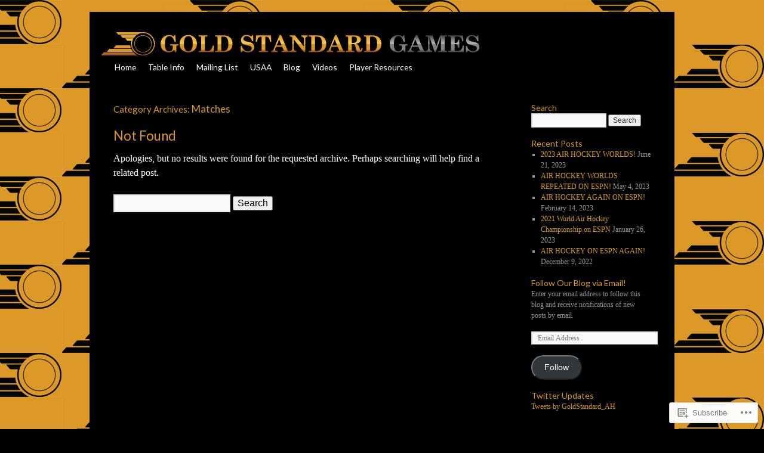

--- FILE ---
content_type: text/css;charset=utf-8
request_url: https://s0.wp.com/?custom-css=1&csblog=2KDtu&cscache=6&csrev=48
body_size: 4179
content:
html,body,div,span,applet,object,iframe,h1,h2,h3,h4,h5,h6,p,blockquote,pre,a,abbr,acronym,address,big,cite,code,del,dfn,em,font,img,ins,kbd,q,s,samp,small,strike,strong,sub,sup,tt,var,b,u,i,center,dl,dt,dd,ol,ul,li,fieldset,form,label,legend,table,caption,tbody,tfoot,thead,tr,th,td{background:transparent;border:0;margin:0;padding:0;vertical-align:baseline}body{line-height:1}h1,h2,h3,h4,h5,h6{clear:both;font-weight:400}ol,ul{list-style:none}blockquote{quotes:none}blockquote:before,blockquote:after{content:''}del{text-decoration:line-through}table{border-collapse:collapse;border-spacing:0}a img{border:none}#container{float:left;margin:0 -240px 0 0;width:100%}#content{margin:0 280px 0 20px}#primary,#secondary{float:right;overflow:hidden;width:220px}#secondary{clear:right}#footer{clear:both;width:100%}.one-column #content{margin:0 auto;width:640px}.single-attachment #content{margin:0 auto;width:900px}body,input,textarea,.page-title span,.pingback a.url{font-family:Georgia, "Bitstream Charter", serif}h3#comments-title,h3#reply-title,#access .menu,#access div.menu ul,#cancel-comment-reply-link,.form-allowed-tags,#site-info,#site-title,#wp-calendar,.comment-meta,.comment-body tr th,.comment-body thead th,.entry-content label,.entry-content tr th,.entry-content thead th,.entry-meta,.entry-title,.entry-utility,#respond label,.navigation,.page-title,.pingback p,.reply,.widget-title,.wp-caption-text{font-family:"Helvetica Neue", Arial, Helvetica, "Nimbus Sans L", sans-serif}input[type=submit]{font-family:"Helvetica Neue", Arial, Helvetica, "Nimbus Sans L", sans-serif}pre{font-family:"Courier 10 Pitch", Courier, monospace}code{font-family:Monaco, Consolas, "Andale Mono", "DejaVu Sans Mono", monospace}#access .menu-header,div.menu,#colophon,#branding,#main,#wrapper{margin:0 auto;width:940px}#wrapper{background:#000;margin-top:20px;padding:0 20px}#footer-widget-area{overflow:hidden}#footer-widget-area .widget-area{float:left;margin-right:20px;width:220px}#footer-widget-area #fourth{margin-right:0}#site-info{float:left;font-size:14px;font-weight:700;width:700px}#site-generator{float:right;width:220px}body{background:#000}body{color:#939598;font-size:12px;line-height:18px}input,textarea{color:#000;font-size:12px;line-height:18px}hr{background-color:#e7e7e7;border:0;clear:both;height:1px;margin-bottom:18px}p{margin-bottom:18px}ul{list-style:square;margin:0 0 18px 1.5em}ol{list-style:decimal;margin:0 0 18px 1.5em}ol ol{list-style:upper-alpha}ol ol ol{list-style:lower-roman}ol ol ol ol{list-style:lower-alpha}ul ul,ol ol,ul ol,ol ul{margin-bottom:0}dl{margin:0 0 24px}dt{font-weight:700}dd{margin-bottom:18px}strong{font-weight:700}cite,em,i{font-style:italic}big{font-size:131.25%}ins{background:#ffc;text-decoration:none}blockquote{font-style:italic;padding:0 3em}blockquote cite,blockquote em,blockquote i{font-style:normal}pre{color:#FFF;line-height:18px;margin-bottom:18px;overflow:auto;padding:1.5em}abbr,acronym{border-bottom:1px dotted #666;cursor:help}sup,sub{height:0;line-height:1;position:relative;vertical-align:baseline}sup{bottom:1ex}sub{top:.5ex}input[type="text"],textarea{background:#f9f9f9;border:1px solid #ccc;box-shadow:inset 1px 1px 1px rgba(0,0,0,0.1);-moz-box-shadow:inset 1px 1px 1px rgba(0,0,0,0.1);-webkit-box-shadow:inset 1px 1px 1px rgba(0,0,0,0.1);padding:2px}a:link{color:#DC9827;text-decoration:underline}a:visited{color:#FFDE77;text-decoration:underline}a:active,a:hover{color:#DC9827}.screen-reader-text{position:absolute;left:-9000px}#header{padding:30px 0 0}#site-title{float:left;font-size:30px;line-height:36px;margin:0 0 18px;width:700px}#site-title a{color:#DC9827;font-weight:700;text-decoration:none}#site-description{color:#DC9827;clear:right;float:right;font-style:italic;margin:15px 0 18px;opacity:.65;width:220px}#branding img{display:block;float:none;width:633px;height:39px}#access{background:#000;display:block;float:left;margin:0 auto;width:940px}#access .menu-header,div.menu{font-size:13px;margin-left:12px;width:928px}#access .menu-header ul,div.menu ul{list-style:none;margin:0}#access .menu-header li,div.menu li{float:left;position:relative}#access a{color:#FFF;display:block;line-height:38px;padding:0 10px;text-decoration:none}#access ul ul{box-shadow:0 3px 3px rgba(0,0,0,0.2);-moz-box-shadow:0 3px 3px rgba(0,0,0,0.2);-webkit-box-shadow:0 3px 3px rgba(0,0,0,0.2);display:none;position:absolute;top:38px;left:0;float:left;width:180px;z-index:99999}#access ul ul li{min-width:180px}#access ul ul ul{left:100%;top:0}#access ul ul a{background:#333;line-height:1em;padding:10px;width:160px;height:auto}#access li:hover > a,#access ul ul :hover > a{background:#333;color:#FFF}#access ul li:hover > ul{display:block}#access ul li.current_page_item > a,#access ul li.current-menu-ancestor > a,#access ul li.current-menu-item > a,#access ul li.current-menu-parent > a{color:#FFF}* html #access ul li.current_page_item a,* html #access ul li.current-menu-ancestor a,* html #access ul li.current-menu-item a,* html #access ul li.current-menu-parent a,* html #access ul li a:hover{color:#FFF}#main{clear:both;overflow:hidden;padding:40px 0 0}#content{margin-bottom:36px}#content input{color:#000}#content,#content textarea{color:#FFF;font-size:16px;line-height:24px}#content p,#content ul,#content ol,#content dd,#content pre,#content hr{margin-bottom:24px}#content ul ul,#content ol ol,#content ul ol,#content ol ul{margin-bottom:0}#content pre,#content kbd,#content tt,#content var{font-size:15px;line-height:21px}#content code{font-size:13px}#content dt,#content th{color:#DC9827}#content h1,#content h2,#content h3,#content h4,#content h5,#content h6{color:#DC9827;line-height:1.5em;margin:0 0 20px}#content table{border:1px solid #e7e7e7;margin:0 -1px 24px 0;text-align:left;width:100%}#content tr th,#content thead th{color:#888;font-size:12px;font-weight:700;line-height:18px;padding:9px 24px}#content tr td{border-top:1px solid #e7e7e7;padding:6px 24px}#content tr.odd td{background:#f2f7fc}.hentry{margin:0 0 48px}.home .sticky{background:#f2f7fc;border-top:4px solid #000;margin-left:-20px;margin-right:-20px;padding:18px 20px}.single .hentry{margin:0 0 36px}.page-title{color:#DC9827;font-size:14px;font-weight:700;margin:0 0 36px}.page-title span{color:#DC9827;font-size:16px;font-style:italic;font-weight:400}.page-title a:link,.page-title a:visited{color:#FFDE77;text-decoration:underline}.page-title a:active,.page-title a:hover{color:#DC9827;text-decoration:underline}#content .entry-title{color:#DC9827;font-size:21px;font-weight:700;line-height:1.3em;margin-bottom:0}.entry-title a:link,.entry-title a:visited{color:#FFDE77;text-decoration:underline}.entry-title a:active,.entry-title a:hover{color:#DC9827;text-decoration:underline}.entry-meta{color:#DC9827;font-size:12px}.entry-meta abbr,.entry-utility abbr{border:none}.entry-meta abbr:hover,.entry-utility abbr:hover{border-bottom:1px dotted #666}.single-author .by-author{visibility:hidden}.entry-content,.entry-summary{clear:both;padding:12px 0 0}#content .entry-summary p:last-child{margin-bottom:12px}.entry-content fieldset{border:1px solid #e7e7e7;margin:0 0 24px;padding:24px}.entry-content fieldset legend{background:#FFF;color:#DC9827;font-weight:700;padding:0 24px}.entry-content input{margin:0 0 24px}.entry-content input.file,.entry-content input.button{margin-right:24px}.entry-content label{color:#FFF;font-size:12px}.entry-content select{margin:0 0 24px}.entry-content sup,.entry-content sub{font-size:10px}.entry-content blockquote.left{float:left;margin-left:0;margin-right:24px;text-align:right;width:33%}.entry-content blockquote.right{float:right;margin-left:24px;margin-right:0;text-align:left;width:33%}span.entry-date{color:#939598}.page-link{clear:both;color:#DC9827;font-weight:700;margin:0 0 22px;word-spacing:.5em}.page-link a:link,.page-link a:visited{background:#f1f1f1;color:#FFDE77;font-weight:400;padding:.5em .75em;text-decoration:none}.home .sticky .page-link a{background:#d9e8f7}.page-link a:active,.page-link a:hover{color:#DC9827}body.page .edit-link{clear:both;display:block}#entry-author-info{background:#f2f7fc;border-top:4px solid #DC9827;clear:both;font-size:14px;line-height:20px;margin:24px 0;overflow:hidden;padding:18px 20px}#entry-author-info #author-avatar{background:#FFF;border:1px solid #e7e7e7;float:left;height:60px;margin:0 -104px 0 0;padding:11px}#entry-author-info #author-description{float:left;margin:0 0 0 104px}#entry-author-info h2{color:#DC9827;font-size:100%;font-weight:700;margin-bottom:0}.entry-utility{clear:both;color:#DC9827;font-size:12px;line-height:18px}.entry-meta a,.entry-utility a{color:#939598}.entry-meta a:hover,.entry-utility a:hover{color:#DC9827}#content .video-player{padding:0}.home #content .format-aside p,.home #content .category-asides p{font-size:14px;line-height:20px;margin-bottom:10px;margin-top:0}.home .hentry.format-aside,.home .hentry.category-asides{padding:0}.home #content .format-aside .entry-content,.home #content .category-asides .entry-content{padding-top:0}.format-gallery .size-thumbnail img,.category-gallery .size-thumbnail img{border:10px solid #f1f1f1;margin-bottom:0}.format-gallery .gallery-thumb,.category-gallery .gallery-thumb{float:left;margin-right:20px;margin-top:-4px}.home #content .format-gallery .entry-utility,.home #content .category-gallery .entry-utility{padding-top:4px}.attachment .entry-content .entry-caption{font-size:140%;margin-top:24px}.attachment .entry-content .nav-previous a:before{content:'21900a0'}.attachment .entry-content .nav-next a:after{content:'0a02192'}#content img.size-auto,#content img.size-full,#content img.size-large,#content img.size-medium,#content .entry-attachment img{max-width:100%;height:auto}#ie8 #content img.size-auto,#ie8 #content img.size-full,#ie8 #content img.size-large,#ie8 #content img.size-medium,#ie8 #content .entry-attachment img{width:auto}.alignleft,img.alignleft{display:inline;float:left;margin-right:24px;margin-top:4px}.alignright,img.alignright{display:inline;float:right;margin-left:24px;margin-top:4px}.aligncenter,img.aligncenter{clear:both;display:block;margin-left:auto;margin-right:auto}img.alignleft,img.alignright,img.aligncenter{margin-bottom:12px}.wp-caption{background:#f1f1f1;line-height:18px;margin-bottom:20px;max-width:632px !important;padding:4px;text-align:center}.wp-caption img{margin:5px 5px 0}.wp-caption p.wp-caption-text{color:#888;font-size:12px;margin:5px}.wp-smiley{margin:0}.gallery{margin:0 auto 18px}.gallery .gallery-item{float:left;margin-top:0;text-align:center;width:33%}.gallery-columns-2 .gallery-item{width:50%}.gallery-columns-4 .gallery-item{width:25%}.gallery img{border:2px solid #cfcfcf}.gallery-columns-2 .attachment-medium{max-width:92%;height:auto}.gallery-columns-4 .attachment-thumbnail{max-width:84%;height:auto}.gallery .gallery-caption{color:#888;font-size:12px;margin:0 0 12px}.gallery dl{margin:0}.gallery img{border:10px solid #f1f1f1}.gallery br+br{display:none}#content .entry-attachment img{display:block;margin:0 auto}.navigation{color:#888;font-size:12px;line-height:18px;overflow:hidden}.navigation a:link,.navigation a:visited{color:red;text-decoration:none}.navigation a:active,.navigation a:hover{color:#DC9827}.nav-previous{float:left;width:50%}.nav-next{float:right;text-align:right;width:50%}#nav-above{margin:0 0 18px;display:none}.paged #nav-above,.single #nav-above{display:block}#nav-below{margin:-18px 0 0}#comments{clear:both}#comments .navigation{padding:0 0 18px}h3#comments-title,h3#reply-title{color:#DC9827;font-size:20px;font-weight:700;margin-bottom:0}h3#comments-title{padding:24px 0}.commentlist{list-style:none;margin:0}.commentlist li.comment{border-bottom:1px solid #e7e7e7;line-height:24px;margin:0 0 24px;padding:0 0 0 56px;position:relative}.commentlist li:last-child{border-bottom:none;margin-bottom:0}#comments .comment-body ul,#comments .comment-body ol{margin-bottom:18px}#comments .comment-body p:last-child{margin-bottom:6px}#comments .comment-body blockquote p:last-child{margin-bottom:24px}.commentlist ol{list-style:decimal}.commentlist .avatar{position:absolute;top:4px;left:0}.comment-author cite{color:#DC9827;font-style:normal;font-weight:700}.comment-author .says{font-style:italic}.comment-meta{font-size:12px;margin:0 0 18px}.comment-meta a:link,.comment-meta a:visited{color:red;text-decoration:none}.comment-meta a:active,.comment-meta a:hover{color:#DC9827}.commentlist .bypostauthor > div{background:#f2f7fc;border-top:4px solid #DC9827;margin-bottom:10px;padding:10px 0 0 20px}.reply{font-size:12px;padding:0 0 24px}.reply a,a.comment-edit-link{color:#09C}.reply a:hover,a.comment-edit-link:hover{color:#DC9827}.commentlist .children{list-style:none;margin:0}.commentlist .children li{border:none;margin:0}.nopassword{display:none}#comments .pingback{border-bottom:1px solid #e7e7e7;margin-bottom:18px;padding-bottom:18px}.commentlist li.comment+li.pingback{margin-top:-6px}#comments .pingback p{color:#FFF;display:block;font-size:12px;line-height:18px;margin:0}#comments .pingback .url{font-size:13px;font-style:italic}input[type=submit]{color:#333}#respond{border-top:1px solid #e7e7e7;margin:24px 0;overflow:hidden;position:relative}#respond p{margin:0}#respond .comment-notes{margin-bottom:1em}.form-allowed-tags{line-height:1em}.children #respond{margin:0 48px 0 0}h3#reply-title{margin:18px 0}#comments-list #respond{margin:0 0 18px}#comments-list ul #respond{margin:0}#cancel-comment-reply-link{font-size:12px;font-weight:400;line-height:18px}#respond .required{color:#ff4b33;font-weight:700}#respond label{color:#888;font-size:12px}#respond input{margin:0 0 9px;width:98%}#respond textarea{width:98%}#respond .form-allowed-tags{color:#888;font-size:12px;line-height:18px}#respond .form-allowed-tags code{font-size:11px}#respond .form-submit{margin:12px 0}#respond .form-submit input{font-size:14px;width:auto}.widget-area ul{list-style:none;margin-left:0}.widget-area ul ul{list-style:square;margin-left:1.3em}.widget-area select{max-width:100%}.widget_search #s{width:60%}.widget_search label{display:none}.widget-container{margin:0 0 18px}.widget-title{color:#DC9827;font-size:14px;font-weight:700}.widget-area a:link,.widget-area a:visited{text-decoration:none}.widget-area a:active,.widget-area a:hover{text-decoration:underline}.widget-area .entry-meta{font-size:11px}#wp_tag_cloud div{line-height:1.6em}#wp-calendar{width:100%}#wp-calendar caption{color:#222;font-size:14px;font-weight:700;padding-bottom:4px;text-align:left}#wp-calendar thead{font-size:11px}#wp-calendar tbody{color:#fff}#wp-calendar tbody td{background:#f5f5f5;border:1px solid #FFF;padding:3px 0 2px;text-align:center}#wp-calendar tbody .pad{background:none}#wp-calendar tfoot #next{text-align:right}.widget_rss a.rsswidget{color:#DC9827}.widget_rss a.rsswidget:hover{color:#ff4b33}.widget_rss .widget-title img{width:11px;height:11px}#main .widget-area ul{margin-left:0;padding:0 20px 0 0}#main .widget-area ul ul{border:none;margin-left:1.3em;padding:0}#footer{margin-bottom:20px}#colophon{border-top:4px solid #DC9827;margin-top:-4px;overflow:hidden;padding:18px 0}#site-info{font-weight:700}#site-info a{color:#DC9827;text-decoration:none}#site-generator{font-style:italic;position:relative}#site-generator a{background:url('images/wordpress.png') center left no-repeat;color:#FFF;display:inline-block;line-height:16px;padding-left:20px;text-decoration:none}#site-generator a:hover{text-decoration:underline}img#wpstats{display:block;margin:0 auto 10px}@media print{body{background:none !important}#wrapper{clear:both !important;display:block !important;float:none !important;position:relative !important}#header{border-bottom:2pt solid #DC9827;padding-bottom:18pt}#colophon{border-top:2pt solid #DC9827}#site-title,#site-description{float:none;line-height:1.4em;margin:0;padding:0}#site-title{font-size:13pt}.entry-content{font-size:14pt;line-height:1.6em}.entry-title{font-size:21pt}#access,#branding img,#respond,.comment-edit-link,.edit-link,.navigation,.page-link,.widget-area{display:none !important}#container,#header,#footer{margin:0;width:100%}#content,.one-column #content{margin:24pt 0 0;width:100%}.wp-caption p{font-size:11pt}#site-info,#site-generator{float:none;width:auto}#colophon{width:auto}img#wpstats{display:none}#site-generator a{margin:0;padding:0}#entry-author-info{border:1px solid #e7e7e7}#main{display:inline}.home .sticky{border:none}.textarea{color:#FFF}}